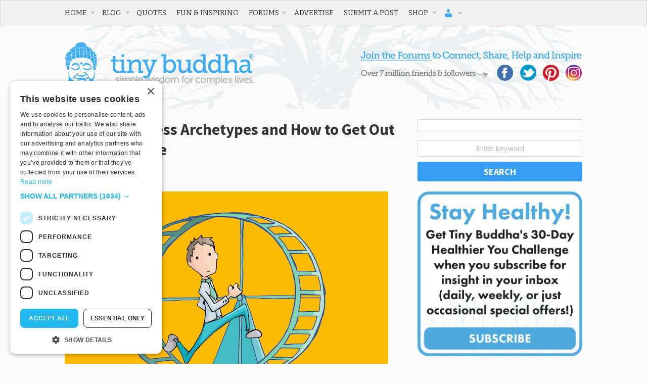

--- FILE ---
content_type: text/html; charset=utf-8
request_url: https://disqus.com/embed/comments/?base=default&f=tinybuddha&t_i=141293%20http%3A%2F%2Ftinybuddha.com%2F%3Fp%3D141293&t_u=https%3A%2F%2Ftinybuddha.com%2Fblog%2Fthe-4-happiness-archetypes-and-how-to-get-out-of-the-rat-race%2F&t_e=The%204%20Happiness%20Archetypes%20and%20How%20to%20Get%20Out%20of%20the%20Rat%20Race&t_d=%0A%09%09%09The%204%20Happiness%20Archetypes%20and%20How%20to%20Get%20Out%20of%20the%20Rat%20Race%09%09&t_t=The%204%20Happiness%20Archetypes%20and%20How%20to%20Get%20Out%20of%20the%20Rat%20Race&s_o=default
body_size: 10887
content:
<!DOCTYPE html>

<html lang="en" dir="ltr" class="not-supported type-">

<head>
    <title>Disqus Comments</title>

    
    <meta name="viewport" content="width=device-width, initial-scale=1, maximum-scale=1, user-scalable=no">
    <meta http-equiv="X-UA-Compatible" content="IE=edge"/>

    <style>
        .alert--warning {
            border-radius: 3px;
            padding: 10px 15px;
            margin-bottom: 10px;
            background-color: #FFE070;
            color: #A47703;
        }

        .alert--warning a,
        .alert--warning a:hover,
        .alert--warning strong {
            color: #A47703;
            font-weight: bold;
        }

        .alert--error p,
        .alert--warning p {
            margin-top: 5px;
            margin-bottom: 5px;
        }
        
        </style>
    
    <style>
        
        html, body {
            overflow-y: auto;
            height: 100%;
        }
        

        #error {
            display: none;
        }

        .clearfix:after {
            content: "";
            display: block;
            height: 0;
            clear: both;
            visibility: hidden;
        }

        
    </style>

</head>
<body>
    

    
    <div id="error" class="alert--error">
        <p>We were unable to load Disqus. If you are a moderator please see our <a href="https://docs.disqus.com/help/83/"> troubleshooting guide</a>. </p>
    </div>

    
    <script type="text/json" id="disqus-forumData">{"session":{"canModerate":false,"audienceSyncVerified":false,"canReply":true,"mustVerify":false,"recaptchaPublicKey":"6LfHFZceAAAAAIuuLSZamKv3WEAGGTgqB_E7G7f3","mustVerifyEmail":false},"forum":{"aetBannerConfirmation":null,"founder":"778241","twitterName":"tinybuddha","commentsLinkOne":"1 Comment","guidelines":null,"disableDisqusBrandingOnPolls":false,"commentsLinkZero":"Add the first comment","disableDisqusBranding":false,"id":"tinybuddha","createdAt":"2009-09-07T00:56:33.293015","category":"Living","aetBannerEnabled":false,"aetBannerTitle":null,"raw_guidelines":null,"initialCommentCount":null,"votingType":null,"daysUnapproveNewUsers":null,"installCompleted":true,"moderatorBadgeText":"","commentPolicyText":null,"aetEnabled":false,"channel":null,"sort":4,"description":null,"organizationHasBadges":true,"newPolicy":true,"raw_description":null,"customFont":null,"language":"en","adsReviewStatus":1,"commentsPlaceholderTextEmpty":null,"daysAlive":0,"forumCategory":{"date_added":"2016-01-28T01:54:31","id":6,"name":"Living"},"linkColor":null,"colorScheme":"auto","pk":"186371","commentsPlaceholderTextPopulated":null,"permissions":{},"commentPolicyLink":null,"aetBannerDescription":null,"favicon":{"permalink":"https://disqus.com/api/forums/favicons/tinybuddha.jpg","cache":"https://c.disquscdn.com/uploads/forums/18/6371/favicon.png"},"name":"tinybuddha","commentsLinkMultiple":"{num} Comments","settings":{"threadRatingsEnabled":false,"adsDRNativeEnabled":false,"behindClickEnabled":false,"disable3rdPartyTrackers":false,"adsVideoEnabled":false,"adsProductVideoEnabled":false,"adsPositionPollEnabled":false,"adsPositionTopEnabled":false,"ssoRequired":false,"unapproveLinks":true,"adsPositionRecommendationsEnabled":false,"linkAffiliationEnabled":false,"adsProductLinksThumbnailsEnabled":false,"adsProductStoriesEnabled":false,"organicDiscoveryEnabled":false,"adsProductDisplayEnabled":false,"adsProductLinksEnabled":false,"audienceSyncEnabled":false,"threadReactionsEnabled":false,"adsEnabled":false,"disableSocialShare":false,"allowAnonPost":true,"hasCustomAvatar":true,"sidebarEnabled":false,"adultContent":false,"allowAnonVotes":false,"gifPickerEnabled":false,"mustVerify":true,"badgesEnabled":false,"mustVerifyEmail":true,"unapproveNewUsersEnabled":false,"mediaembedEnabled":false,"userIdentityDisabled":false,"adsPositionBottomEnabled":false,"discoveryLocked":false,"validateAllPosts":false,"adsSettingsLocked":false,"isVIP":false,"adsPositionInthreadEnabled":false},"organizationId":141792,"typeface":"auto","url":"https://tinybuddha.com/","daysThreadAlive":0,"avatar":{"small":{"permalink":"https://disqus.com/api/forums/avatars/tinybuddha.jpg?size=32","cache":"https://c.disquscdn.com/uploads/forums/18/6371/avatar32.jpg?1281549414"},"large":{"permalink":"https://disqus.com/api/forums/avatars/tinybuddha.jpg?size=92","cache":"https://c.disquscdn.com/uploads/forums/18/6371/avatar92.jpg?1281549414"}},"signedUrl":"https://disq.us/?url=https%3A%2F%2Ftinybuddha.com%2F&key=Lf6QPrVS53lSwEW7Zf5lvg"}}</script>

    <div id="postCompatContainer"><div class="comment__wrapper"><div class="comment__name clearfix"><img class="comment__avatar" src="https://c.disquscdn.com/uploads/forums/18/6371/avatar92.jpg?1281549414" width="32" height="32" /><strong><a href="">Rich c</a></strong> &bull; 8 years ago
        </div><div class="comment__content"><p>Exactly what I needed this morning. What makes me happy is 1.connecting with nature 2. having vulnerable conversations with others, and spreading love 3. Self compassion. which is where I struggle the most, letting go of perfectionism has been tough, always been my own worst critic though others tell me I'm talented and a warm person, my ego does its best to deflect love and compliments from others. </p></div></div><div class="comment__wrapper"><div class="comment__name clearfix"><img class="comment__avatar" src="https://c.disquscdn.com/uploads/users/23451/4282/avatar92.jpg?1537593331" width="32" height="32" /><strong><a href="">Sara Fabian</a></strong> &bull; 8 years ago
        </div><div class="comment__content"><p>Thank you for sharing your insights, Rich. I think you've already made a big step by being aware of the things to work on (the need for perfection, self-criticism and self-compassion). We can only change what we accept to be true about ourselves. I agree, we can be our own best friends or worst enemies by the way we talk to ourselves. Getting mindful of our self-talk is one of the best forms of self-care. Blessings!</p></div></div><div class="comment__wrapper"><div class="comment__name clearfix"><img class="comment__avatar" src="https://c.disquscdn.com/uploads/forums/18/6371/avatar92.jpg?1281549414" width="32" height="32" /><strong><a href="">James V</a></strong> &bull; 8 years ago
        </div><div class="comment__content"><p>I resonate with number 2, having vulnerable conversations with others, and spreading love. Having that human connection brings me out of my head and puts life into perspective.</p></div></div><div class="comment__wrapper"><div class="comment__name clearfix"><img class="comment__avatar" src="https://c.disquscdn.com/uploads/forums/18/6371/avatar92.jpg?1281549414" width="32" height="32" /><strong><a href="">Barry</a></strong> &bull; 8 years ago
        </div><div class="comment__content"><p>Hi Sara,</p><p>Thanks for writing another great article! (I loved "10 Things I've Let Go and How This Has Set Me Free").</p><p>I'd say I used to be a Rat Racer, then Nihilism, and I think I've made it to the Happiness club, although that doesn't mean I'm always "happy".</p><p>What makes me truly happy?</p><p>   1) Believing that...<br>              A) "Everything will be ok in the end; if it's not ok then it's not the end."<br>              B) "If you realize that you have enough, you are truly rich."<br>              C) "Whatever you are doing right now, do it whole-heartedly."</p><p>   2) Letting go of...<br>              A) My need to control the world around me, because I'm not in control of it.<br>              B) My need to control "me", and instead just experience "me".<br>                  (which actually leads to greater self-control)</p><p>Much love xx</p></div></div><div class="comment__wrapper"><div class="comment__name clearfix"><img class="comment__avatar" src="https://c.disquscdn.com/uploads/users/23451/4282/avatar92.jpg?1537593331" width="32" height="32" /><strong><a href="">Sara Fabian</a></strong> &bull; 8 years ago
        </div><div class="comment__content"><p>Beautiful insights, Barry. I love the "experiencing me" instead of controlling me. Thank you for this. Blessings! </p></div></div><div class="comment__wrapper"><div class="comment__name clearfix"><img class="comment__avatar" src="https://c.disquscdn.com/uploads/forums/18/6371/avatar92.jpg?1281549414" width="32" height="32" /><strong><a href="">Frazer McLeod</a></strong> &bull; 8 years ago
        </div><div class="comment__content"><p>I've just written down these to put in my wallet. Many thanks! :)</p></div></div><div class="comment__wrapper"><div class="comment__name clearfix"><img class="comment__avatar" src="https://c.disquscdn.com/uploads/users/23829/7136/avatar92.jpg?1706124838" width="32" height="32" /><strong><a href="">aanchal</a></strong> &bull; 8 years ago
        </div><div class="comment__content"><p>Sara, this is just so beautiful. Every word of this article resonates with me. I practice Buddhism and in a recent guidance my leader told me that the right side of our brain loves the word "Thank you" and whether you mean it or not is inconsequential. Most of us don't even dare to speak it out, let alone attach any feeling to it. Gratitude is the right attitude and its indeed imperative for our well being. Given the transience of our being, it is in fact critical that we feed our soul with happy and positive thoughts, thanking it every moment and in the now.</p><p>Also, the one thing that makes me truly happy is music.....I am a singer and listening to artists across the world...their voices....their emotions.....just unravels a tiny part of me each time.....its therapeutic.....sometimes eerily....akin to a long lost shred of hope.....just brightens and sparkles my moment....</p><p>Love and light to you :)</p></div></div><div class="comment__wrapper"><div class="comment__name clearfix"><img class="comment__avatar" src="https://c.disquscdn.com/uploads/users/23451/4282/avatar92.jpg?1537593331" width="32" height="32" /><strong><a href="">Sara Fabian</a></strong> &bull; 8 years ago
        </div><div class="comment__content"><p>Thank you for your comment, I'm glad it resonates. I am a singer as well:) Music is such a divine gift, it makes our heart sing. Light and blessings!</p></div></div><div class="comment__wrapper"><div class="comment__name clearfix"><img class="comment__avatar" src="https://c.disquscdn.com/uploads/forums/18/6371/avatar92.jpg?1281549414" width="32" height="32" /><strong><a href="">Dave B.</a></strong> &bull; 8 years ago
        </div><div class="comment__content"><p>Thanks for the article.  I really needed it this morning.  I was a Rat Racer for the longest time until I met my soul mate.  Now that the fourth anniversary of my wife's death is approaching (April 6th) I find that I have moved into a Nihilist mind set.  However, you reminded me that happiness is often a metacognitive process.  We often go on autopilot just to get from day to the next out of habit or necessity.  It is when we become mindful and stop for a brief moment to realize we are alive and doing things we have chosen, that happiness is more apparent.   When I think, "Am I happy?", I realize that despite the sadness and, yes, depression at times, that I am happy in most aspects of my life and am very lucky to have wonderful memories of my wife and know that she is still with me every time I see her in the faces of my children!  I try to live in the moment for I know that the next one is not promised to us.  So, happiness for me is (1) walking in nature, (2) listening to my favorite music, and (3) above all, seeing and talking to my children - connecting to all the people I love and the things I hold dear.</p></div></div><div class="comment__wrapper"><div class="comment__name clearfix"><img class="comment__avatar" src="https://c.disquscdn.com/uploads/users/23451/4282/avatar92.jpg?1537593331" width="32" height="32" /><strong><a href="">Sara Fabian</a></strong> &bull; 8 years ago
        </div><div class="comment__content"><p>Thank you for sharing our experience, Dave. I am very sorry for your loss. It must be hard. I can hear your love for your children.                                                               One thing I've learned from a buddhist monk a few years ago was to stop identifying myself with my emotions. Embrace the entire repertoire of feelings and emotions with compassion, as part of being beautifully human. Knowing that I have the right to feel sad in the same way I can be joyful. However, emotions are only transitory; they come and go, exactly as our thoughts. So instead of saying "I am sad", I now say "There is sadness in me." Instead of saying "I am angry", I say "There is anger in me." I am not what I feel. To me, that was empowering and uplifting. I hope it helps. Blessings!</p></div></div><div class="comment__wrapper"><div class="comment__name clearfix"><img class="comment__avatar" src="https://c.disquscdn.com/uploads/forums/18/6371/avatar92.jpg?1281549414" width="32" height="32" /><strong><a href="">mathildamoon15</a></strong> &bull; 8 years ago
        </div><div class="comment__content"><p>Good article. I have a problem I need to work through, however. Every time I read an article like this, I get irritated when I get to the part that says "Do what you love" and magically support your family doing it. My brain automatically says: "Easy for you to say, Author. You get paid to write articles about happiness!" LOL. :) I get the whole Law of Attraction thing, I do. Perhaps I would benefit from re-examining what it is I'm attracting. Thanks for the energy lift and the insight!</p></div></div><div class="comment__wrapper"><div class="comment__name clearfix"><img class="comment__avatar" src="https://c.disquscdn.com/uploads/users/8868/3716/avatar92.jpg?1493630631" width="32" height="32" /><strong><a href="">melanie.sylvia</a></strong> &bull; 8 years ago
        </div><div class="comment__content"><p>I felt like this for a very long time. But you can do "what you love" doing without it being your means of money. In my opinion the advice to "find your purpose and the money will come" is bad advice. I hated my job for the longest time and spent so much effort trying to figure out what i could do that I loved. And by longest time I mean years. I couldn't figure it out. Then I decided instead to change my mindset. Now I am happy at work because I don't complain about everything, I work to my strengths and I look for the positives in it. I was led into hating my job by the people around me constantly complaining. It rubbed off onto me &amp; I changed that. <br>Now I focus on adding things I enjoy into my life WITHOUT the expectation that it might one day support me financially. I still look for other jobs daily but still haven't seen anything that has drawn me in &amp; that's okay. Maybe one day I will be able to make money off something I love doing or maybe I won't. But I don't hate my job and my life is filled with things I enjoy doing. Therefore I am happy. Hope this helps.</p></div></div><div class="comment__wrapper"><div class="comment__name clearfix"><img class="comment__avatar" src="https://c.disquscdn.com/uploads/users/3035/8820/avatar92.jpg?1380722973" width="32" height="32" /><strong><a href="">Joy</a></strong> &bull; 8 years ago
        </div><div class="comment__content"><p>I love this article, and I love what you've said here, Melanie! SO much can change when we change our thoughts! :)</p></div></div><div class="comment__wrapper"><div class="comment__name clearfix"><img class="comment__avatar" src="https://c.disquscdn.com/uploads/users/23451/4282/avatar92.jpg?1537593331" width="32" height="32" /><strong><a href="">Sara Fabian</a></strong> &bull; 8 years ago
        </div><div class="comment__content"><p>Hi, Melanie! You're bringing a good point for discussion in here, thank you for that. Every single situation involves a matter of self-perception. Sometimes, looking at the full part of the glass instead of focusing on what's empty can shift us to a much better place. I have met many people (privately and also in my coaching practice) who were looking for a job change because of outside factors ("I don't like my new boss" or "There's too much routine in my job and I'm getting bored'). After a short talk, they came to realize there were so many solutions to implement at their current job in order for them to be happy: change the department; ask for a development talk to discuss new assignments; talk openly with their boss about the things they wanted to change etc. What I mean with this post is different. Many people do not do what they are called to do in the world because of these two main reasons: 1. They don't know what that is (as you mention, you couldn't figure out what that was for years) or 2. They are holding the limiting belief according to which making good money from doing what they love was impossible or too good to be true. I've heard that a lot. Labelling situations and generalizing experiences, as if they were valid for all, is a trap. I am here to say that it IS possible to make a decent living while doing what we love, once we know what that is and go for that. It might not be easy. It might require new skills, time, money and energy. But it's so much worth it. If we are not clear on what we want, how could we ever get it? Take care!</p></div></div><div class="comment__wrapper"><div class="comment__name clearfix"><img class="comment__avatar" src="https://c.disquscdn.com/uploads/users/8868/3716/avatar92.jpg?1493630631" width="32" height="32" /><strong><a href="">melanie.sylvia</a></strong> &bull; 8 years ago
        </div><div class="comment__content"><p>Oh it's certainly possible. I was replying to the persons comment because it resonated with me. I loved this article. I guess I just disagree that people are "called" to do something in particular. Its my belief that we are just born. The meaning we create in our lives is created by us and only us. Therefor we can find happiness and meaning in many many things and cultivate a love for anything we want too. I think people stress a lot about finding there one purpose and worrying they will choose wrong. For me looking at things from the persective that my purpose is created by me and it's not some magical calling i need to find is what has helped me stress less.<br>That doesn't mean i think its impossible to make a living from something you love. I just think go and do the things you love without that intention. Don't stress about it if its not happening for you right now.</p></div></div><div class="comment__wrapper"><div class="comment__name clearfix"><img class="comment__avatar" src="https://c.disquscdn.com/uploads/users/23451/4282/avatar92.jpg?1537593331" width="32" height="32" /><strong><a href="">Sara Fabian</a></strong> &bull; 8 years ago
        </div><div class="comment__content"><p>I can hear you, Melanie. I think our ultimate purpose in the world is to be happy:) have a good week!</p></div></div><div class="comment__wrapper"><div class="comment__name clearfix"><img class="comment__avatar" src="https://c.disquscdn.com/uploads/users/23451/4282/avatar92.jpg?1537593331" width="32" height="32" /><strong><a href="">Sara Fabian</a></strong> &bull; 8 years ago
        </div><div class="comment__content"><p>Hi, Mathilda. Thank you for your comment. I am not getting paid to write articles:) The reason I am doing it is because I just love it. It is my way to send a message and make the world a better place. Blessings!</p></div></div><div class="comment__wrapper"><div class="comment__name clearfix"><img class="comment__avatar" src="https://c.disquscdn.com/uploads/users/15742/9872/avatar92.jpg?1492348013" width="32" height="32" /><strong><a href="">silverstars</a></strong> &bull; 8 years ago
        </div><div class="comment__content"><p>This article is literally a wake up call for me. Without knowing, I've been a rat racer for all these years. Even now. I've graduated but I don't really have a job outside. I help my family at home. It's been about 2 years? I've always felt insecure and feel that people will judge me cause I haven't gone out and worked before. It made me suffer and I was always unhappy. It was only recently that I've finally let that thought go and told myself that I was good enough. For myself. I didn't need to think about what others thought or if I should be at their "level" in life. I could be different. It's funny how I was also born in the year of the rat. XD I've always thought that, if I could get a job, maybe I will be happy. But I doubt so. Thank you for the amazing article. :) </p></div></div><div class="comment__wrapper"><div class="comment__name clearfix"><img class="comment__avatar" src="https://c.disquscdn.com/uploads/forums/18/6371/avatar92.jpg?1281549414" width="32" height="32" /><strong><a href="">Aleanor Adam</a></strong> &bull; 8 years ago
        </div><div class="comment__content"><p>Great article. I like number 4 and 7 the most. Love what you do and have a happy family is always makes my life meaningful. Be grateful with what you have and life will gives you more.</p></div></div><div class="comment__wrapper"><div class="comment__name clearfix"><img class="comment__avatar" src="https://c.disquscdn.com/uploads/users/24601/9207/avatar92.jpg?1489922378" width="32" height="32" /><strong><a href="">Shalini</a></strong> &bull; 8 years ago
        </div><div class="comment__content"><p>Really amazing post.  Thank you so much Sara for sharing it here.  Stop expecting too much from people, hang around with positive people, follow your passion, love what you do, stop comparing you with others and you are out of rat race!!</p></div></div><div class="comment__wrapper"><div class="comment__name clearfix"><img class="comment__avatar" src="https://c.disquscdn.com/uploads/users/23451/4282/avatar92.jpg?1537593331" width="32" height="32" /><strong><a href="">Sara Fabian</a></strong> &bull; 8 years ago
        </div><div class="comment__content"><p>Thank you, Shalini. All the best!</p></div></div><div class="comment__wrapper"><div class="comment__name clearfix"><img class="comment__avatar" src="https://c.disquscdn.com/uploads/forums/18/6371/avatar92.jpg?1281549414" width="32" height="32" /><strong><a href="">Frazer McLeod</a></strong> &bull; 8 years ago
        </div><div class="comment__content"><p>Great article Sara, many thanks for sharing. I've been reading it over a few lunch times at work and it's been really enjoyable and helpful. I also resonate very much with almost all of the below comments and your responses to these so thanks for those as well! Have a lovely day :)</p></div></div><div class="comment__wrapper"><div class="comment__name clearfix"><img class="comment__avatar" src="https://c.disquscdn.com/uploads/users/23451/4282/avatar92.jpg?1537593331" width="32" height="32" /><strong><a href="">Sara Fabian</a></strong> &bull; 8 years ago
        </div><div class="comment__content"><p>Thank you, Frazer. I'm glad it helped. Take care!</p></div></div><div class="comment__wrapper"><div class="comment__name clearfix"><img class="comment__avatar" src="https://c.disquscdn.com/uploads/users/21176/7189/avatar92.jpg?1499199028" width="32" height="32" /><strong><a href="">Joel Scott</a></strong> &bull; 8 years ago
        </div><div class="comment__content"><p>Hi Sara,</p><p>I am very interested in reading the research you mentioned when you said, "Research has shown that happiness is 50 percent connected to our genes, only 10 percent attributed to life circumstances, and 40 perfect correlated with our thoughts and behaviors"</p><p>Can you kindly point me to it? I am looking to author an article/book on happiness and would love to have read this research.</p><p>Thank you so much,</p><p>Joel</p></div></div><div class="comment__wrapper"><div class="comment__name clearfix"><img class="comment__avatar" src="https://c.disquscdn.com/uploads/users/24730/4793/avatar92.jpg?1490922230" width="32" height="32" /><strong><a href="">Trish Ratzlaff</a></strong> &bull; 8 years ago
        </div><div class="comment__content"><p>I can relate to so much of what you wrote in here. This past year I have really found my happiness and feel so at peace with my journey along with a boost of self confidence that I can achieve anything I want as long as I'm willing to stay consistent everyday with moving forward. Such an uplifting read, thank you!<br></p></div></div><div class="comment__wrapper"><div class="comment__name clearfix"><img class="comment__avatar" src="https://c.disquscdn.com/uploads/users/23451/4282/avatar92.jpg?1537593331" width="32" height="32" /><strong><a href="">Sara Fabian</a></strong> &bull; 8 years ago
        </div><div class="comment__content"><p>Thank you for sharing, Trish. Glad to hear!</p></div></div><div class="comment__wrapper"><div class="comment__name clearfix"><img class="comment__avatar" src="https://c.disquscdn.com/uploads/users/17901/1888/avatar92.jpg?1583794871" width="32" height="32" /><strong><a href="">Millen Livis</a></strong> &bull; 8 years ago
        </div><div class="comment__content"><p>Beautiful article, Sara, thank you! You hit the nerve! :) I am still a bit of a rat racer but with awareness of it... I experienced and achieved a lot in my life and feel grateful and blessed for my journey to now, yet I am still driven by some unseen inner drive/power/force of nature that wants me to live my FULL potential. Does it mean I am still in the rat racers archetype? :)</p></div></div><div class="comment__wrapper"><div class="comment__name clearfix"><img class="comment__avatar" src="https://c.disquscdn.com/uploads/users/23451/4282/avatar92.jpg?1537593331" width="32" height="32" /><strong><a href="">Sara Fabian</a></strong> &bull; 8 years ago
        </div><div class="comment__content"><p>Thank you for sharing your insights, Millen. I am in the same situation as you right now. I have achieved a lot and still want to do more. I think there's nothing wrong with it and the future truly belongs to those who can see it coming. Having a vision is what differentiates us from robots. However, I have seen that always looking for my Full potential has been working against me for a long time. Always trying to reach my Best Self felt tiring and frustrating. As if I was not enough here and now. So I stopped chasing for the best version of myself and decided to perceive myself as the best version of Me in this very moment. I know making mistakes is human and failure is a much needed opportunity for growth. I know I might not always get where I want and that is fine. No rush. Blessings!</p></div></div><div class="comment__wrapper"><div class="comment__name clearfix"><img class="comment__avatar" src="https://c.disquscdn.com/uploads/users/8845/261/avatar92.jpg?1682278068" width="32" height="32" /><strong><a href="">Carl</a></strong> &bull; 8 years ago
        </div><div class="comment__content"><p>Beautiful post Sara.</p><p>I love the breakdown of archetypes and certainly recognise them around me. Deferred living and happiness never really works. </p></div></div><div class="comment__wrapper"><div class="comment__name clearfix"><img class="comment__avatar" src="https://c.disquscdn.com/uploads/users/23451/4282/avatar92.jpg?1537593331" width="32" height="32" /><strong><a href="">Sara Fabian</a></strong> &bull; 8 years ago
        </div><div class="comment__content"><p>Thank you, Carl. I agree. Blessings!</p></div></div><div class="comment__wrapper"><div class="comment__name clearfix"><img class="comment__avatar" src="https://c.disquscdn.com/uploads/forums/18/6371/avatar92.jpg?1281549414" width="32" height="32" /><strong><a href="">Aanchal</a></strong> &bull; 8 years ago
        </div><div class="comment__content"><p>Sara, this is just so beautiful. Every word of this article resonates with me. I practice Buddhism and in a recent guidance my leader told me that the right side of our brain loves the word "Thank you" and whether you mean it or not is inconsequential. Most of us don't even dare to speak it out, let alone attach any feeling to it. Gratitude is the right attitude and its indeed imperative for our well being. Given the transience of our being, it is in fact critical that we feed our soul with happy and positive thoughts, thanking it every moment and in the now. Love and light to you :)</p></div></div><div class="comment__wrapper"><div class="comment__name clearfix"><img class="comment__avatar" src="https://c.disquscdn.com/uploads/users/10492/9284/avatar92.jpg?1398685095" width="32" height="32" /><strong><a href="">Glynis Knight</a></strong> &bull; 8 years ago
        </div><div class="comment__content"><p>my dog makes me happy</p></div></div><div class="comment__wrapper"><div class="comment__name clearfix"><img class="comment__avatar" src="https://c.disquscdn.com/uploads/users/23451/4282/avatar92.jpg?1537593331" width="32" height="32" /><strong><a href="">Sara Fabian</a></strong> &bull; 8 years ago
        </div><div class="comment__content"><p>Beautiful! I have a dog, as well:) </p></div></div><div class="comment__wrapper"><div class="comment__name clearfix"><img class="comment__avatar" src="https://c.disquscdn.com/uploads/forums/18/6371/avatar92.jpg?1281549414" width="32" height="32" /><strong><a href="">Sarah</a></strong> &bull; 8 years ago
        </div><div class="comment__content"><p>I think I have read this before ... and I am so very happy to read it again! What a great reminder ... to be here now, in joy and happiness! Thank you!</p></div></div><div class="comment__wrapper"><div class="comment__name clearfix"><img class="comment__avatar" src="https://c.disquscdn.com/uploads/users/23451/4282/avatar92.jpg?1537593331" width="32" height="32" /><strong><a href="">Sara Fabian</a></strong> &bull; 8 years ago
        </div><div class="comment__content"><p>Thank you, Sarah. Blessings! </p></div></div><div class="comment__wrapper"><div class="comment__name clearfix"><img class="comment__avatar" src="https://c.disquscdn.com/uploads/forums/18/6371/avatar92.jpg?1281549414" width="32" height="32" /><strong><a href="">Guest</a></strong> &bull; 8 years ago
        </div><div class="comment__content"></div></div><div class="comment__wrapper"><div class="comment__name clearfix"><img class="comment__avatar" src="https://c.disquscdn.com/uploads/users/23451/4282/avatar92.jpg?1537593331" width="32" height="32" /><strong><a href="">Sara Fabian</a></strong> &bull; 8 years ago
        </div><div class="comment__content"><p>Thank you for sharing your experience! I can hear you. Your story makes me think of the difference between success and fulfillment. I've got to meet many people who reached success (as defined by most society standards: good money, professional status etc) and felt very unhappy inside. What they were missing was that deep sense of fulfillment, inner peace and stop running. Glad to hear that you've found that! </p></div></div><div class="comment__wrapper"><div class="comment__name clearfix"><img class="comment__avatar" src="https://c.disquscdn.com/uploads/forums/18/6371/avatar92.jpg?1281549414" width="32" height="32" /><strong><a href="">Guest</a></strong> &bull; 8 years ago
        </div><div class="comment__content"></div></div><div class="comment__wrapper"><div class="comment__name clearfix"><img class="comment__avatar" src="https://c.disquscdn.com/uploads/users/23451/4282/avatar92.jpg?1537593331" width="32" height="32" /><strong><a href="">Sara Fabian</a></strong> &bull; 8 years ago
        </div><div class="comment__content"><p>Hello and thank you for your comment. As everything in life, it is a matter of personal interpretation and self-perception. None of us holds the absolute truth. Blessings!</p></div></div><div class="comment__wrapper"><div class="comment__name clearfix"><img class="comment__avatar" src="https://c.disquscdn.com/uploads/users/20852/772/avatar92.jpg?1489865120" width="32" height="32" /><strong><a href="">Stephen Spodek</a></strong> &bull; 8 years ago
        </div><div class="comment__content"><p>Simply Awesome!  So many amazing lessons in your blog, and all so relevant and meaningful.  Thank you! Thank you!</p></div></div><div class="comment__wrapper"><div class="comment__name clearfix"><img class="comment__avatar" src="https://c.disquscdn.com/uploads/users/23451/4282/avatar92.jpg?1537593331" width="32" height="32" /><strong><a href="">Sara Fabian</a></strong> &bull; 8 years ago
        </div><div class="comment__content"><p>Thank you, Stephen. I'm glad it resonates. Have a nice weekend!</p></div></div><div class="comment__wrapper"><div class="comment__name clearfix"><img class="comment__avatar" src="https://c.disquscdn.com/uploads/forums/18/6371/avatar92.jpg?1281549414" width="32" height="32" /><strong><a href="">James V</a></strong> &bull; 8 years ago
        </div><div class="comment__content"><p>Probably a bit of hedonism. I wouldn't say I love my job, but I view it as a challenge that let's my brain solve problems. In that respect I am content. I can enjoy being present, but don't do anything for my future that will fulfill me. It's like being an indoor dog; I'm safe and in my comfort zone but I'm missing out on what the outside world has to offer. That's what I have to work on, trying to bring my dreams and goals to fruition.</p></div></div><div class="comment__wrapper"><div class="comment__name clearfix"><img class="comment__avatar" src="https://c.disquscdn.com/uploads/users/23451/4282/avatar92.jpg?1537593331" width="32" height="32" /><strong><a href="">Sara Fabian</a></strong> &bull; 8 years ago
        </div><div class="comment__content"><p>Thank you for your insights, James. Knowing where there's some work for you to do is already a big step. Having clarity is power. Have a nice weekend!</p></div></div><div class="comment__wrapper"><div class="comment__name clearfix"><img class="comment__avatar" src="https://c.disquscdn.com/uploads/users/13940/8184/avatar92.jpg?1635022238" width="32" height="32" /><strong><a href="">Julian Sirian</a></strong> &bull; 8 years ago
        </div><div class="comment__content"><p>Great post...full of wisdoms...and I like the quote from Louise Hay, about feeling safe. That has kinda been my nemesis throughout the years. I think mindfulness helps with my happiness levels, as well as stop comparing myself to other people, not that this has been easy. It is my opinion that once you stop comparing yourself, a good chunk of your suffering will stop.</p><p>Thanks for sharing</p></div></div><div class="comment__wrapper"><div class="comment__name clearfix"><img class="comment__avatar" src="https://c.disquscdn.com/uploads/users/23451/4282/avatar92.jpg?1537593331" width="32" height="32" /><strong><a href="">Sara Fabian</a></strong> &bull; 8 years ago
        </div><div class="comment__content"><p>Hi Julian, thank you for your comment. I agree. We would have so much more time for ourselves if we could only focus on our own journey. Mind our own business more:) and stop using others as an instrument for self-validation. Blessings!</p></div></div><div class="comment__wrapper"><div class="comment__name clearfix"><img class="comment__avatar" src="https://c.disquscdn.com/uploads/forums/18/6371/avatar92.jpg?1281549414" width="32" height="32" /><strong><a href="">Guest</a></strong> &bull; 8 years ago
        </div><div class="comment__content"></div></div><div class="comment__wrapper"><div class="comment__name clearfix"><img class="comment__avatar" src="https://c.disquscdn.com/uploads/users/23451/4282/avatar92.jpg?1537593331" width="32" height="32" /><strong><a href="">Sara Fabian</a></strong> &bull; 8 years ago
        </div><div class="comment__content"><p>Hi Shaun, thank you for sharing your insights. In a world that values human worth through how well we do things in life, it has become difficult not to attach our happiness to fulfilling our goals and desires. I've been there. I used to be extremely disappointed when I wasn't successful in everything I wanted to achieve. And, guess what, sometimes not getting what I wanted was even better because life had a much better plan for me. A plan I wasn't aware of at the time. I've learned to trust more in the flow of life. Believe that I live in an intelligent Universe that supports me. "Sometimes not getting what we want is a wonderful stroke of luck." (Dalai Lama) Blessings!</p></div></div></div>


    <div id="fixed-content"></div>

    
        <script type="text/javascript">
          var embedv2assets = window.document.createElement('script');
          embedv2assets.src = 'https://c.disquscdn.com/embedv2/latest/embedv2.js';
          embedv2assets.async = true;

          window.document.body.appendChild(embedv2assets);
        </script>
    



    
</body>
</html>


--- FILE ---
content_type: text/html; charset=utf-8
request_url: https://www.google.com/recaptcha/api2/aframe
body_size: 267
content:
<!DOCTYPE HTML><html><head><meta http-equiv="content-type" content="text/html; charset=UTF-8"></head><body><script nonce="Td6ydmaHKUXVi--qFUEzQg">/** Anti-fraud and anti-abuse applications only. See google.com/recaptcha */ try{var clients={'sodar':'https://pagead2.googlesyndication.com/pagead/sodar?'};window.addEventListener("message",function(a){try{if(a.source===window.parent){var b=JSON.parse(a.data);var c=clients[b['id']];if(c){var d=document.createElement('img');d.src=c+b['params']+'&rc='+(localStorage.getItem("rc::a")?sessionStorage.getItem("rc::b"):"");window.document.body.appendChild(d);sessionStorage.setItem("rc::e",parseInt(sessionStorage.getItem("rc::e")||0)+1);localStorage.setItem("rc::h",'1764904121046');}}}catch(b){}});window.parent.postMessage("_grecaptcha_ready", "*");}catch(b){}</script></body></html>